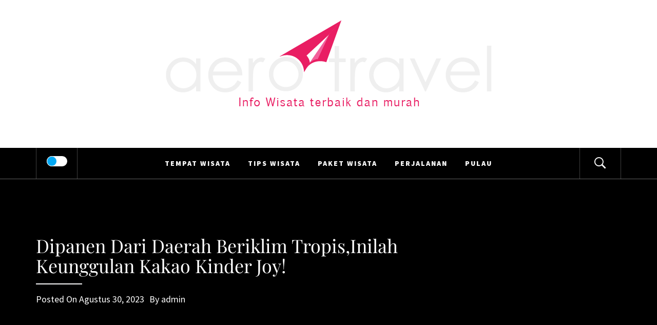

--- FILE ---
content_type: text/html; charset=UTF-8
request_url: http://aerotravel.info/2023/08/30/dipanen-dari-daerah-tropisinilah-keunggulan-kakao-kinder-joy/
body_size: 16370
content:
<!DOCTYPE html>
<html lang="id">
<head>
    <meta charset="UTF-8">
    <meta name="viewport" content="width=device-width, initial-scale=1.0, maximum-scale=1.0, user-scalable=no" />
    <link rel="profile" href="http://gmpg.org/xfn/11">
        	<style type="text/css">
			body .inner-header-overlay {
		                filter: alpha(opacity=72);
		                opacity: .72;
		            }

		            body .owl-item.active .single-slide:after {
		                filter: alpha(opacity=100);
		                opacity: 1;
		            }

			</style>

	<meta name='robots' content='index, follow, max-image-preview:large, max-snippet:-1, max-video-preview:-1' />
	<style>img:is([sizes="auto" i], [sizes^="auto," i]) { contain-intrinsic-size: 3000px 1500px }</style>
	
	<!-- This site is optimized with the Yoast SEO plugin v26.8 - https://yoast.com/product/yoast-seo-wordpress/ -->
	<title>Dipanen Dari Daerah Tropis, Inilah Keunggulan Kakao Kinder Joy!</title>
	<meta name="description" content="Sehingga, Kakao Kinder Joy tidak hanya memuaskan perut, tetapi juga memberikan hiburan yang tak terlupakan." />
	<link rel="canonical" href="http://aerotravel.info/2023/08/30/dipanen-dari-daerah-tropisinilah-keunggulan-kakao-kinder-joy/" />
	<meta property="og:locale" content="id_ID" />
	<meta property="og:type" content="article" />
	<meta property="og:title" content="Dipanen Dari Daerah Tropis, Inilah Keunggulan Kakao Kinder Joy!" />
	<meta property="og:description" content="Sehingga, Kakao Kinder Joy tidak hanya memuaskan perut, tetapi juga memberikan hiburan yang tak terlupakan." />
	<meta property="og:url" content="http://aerotravel.info/2023/08/30/dipanen-dari-daerah-tropisinilah-keunggulan-kakao-kinder-joy/" />
	<meta property="og:site_name" content="AERO TRAVEL" />
	<meta property="article:published_time" content="2023-08-30T06:48:19+00:00" />
	<meta property="og:image" content="http://aerotravel.info/wp-content/uploads/2023/08/harga-kinder-JOY.png" />
	<meta property="og:image:width" content="817" />
	<meta property="og:image:height" content="539" />
	<meta property="og:image:type" content="image/png" />
	<meta name="author" content="admin" />
	<meta name="twitter:card" content="summary_large_image" />
	<meta name="twitter:label1" content="Ditulis oleh" />
	<meta name="twitter:data1" content="admin" />
	<meta name="twitter:label2" content="Estimasi waktu membaca" />
	<meta name="twitter:data2" content="2 menit" />
	<script type="application/ld+json" class="yoast-schema-graph">{"@context":"https://schema.org","@graph":[{"@type":"Article","@id":"http://aerotravel.info/2023/08/30/dipanen-dari-daerah-tropisinilah-keunggulan-kakao-kinder-joy/#article","isPartOf":{"@id":"http://aerotravel.info/2023/08/30/dipanen-dari-daerah-tropisinilah-keunggulan-kakao-kinder-joy/"},"author":{"name":"admin","@id":"https://aerotravel.info/#/schema/person/223ee5ec6a3500f742732caf8da088a2"},"headline":"Dipanen Dari Daerah Beriklim Tropis,Inilah Keunggulan Kakao Kinder Joy!","datePublished":"2023-08-30T06:48:19+00:00","mainEntityOfPage":{"@id":"http://aerotravel.info/2023/08/30/dipanen-dari-daerah-tropisinilah-keunggulan-kakao-kinder-joy/"},"wordCount":326,"commentCount":0,"publisher":{"@id":"https://aerotravel.info/#organization"},"image":{"@id":"http://aerotravel.info/2023/08/30/dipanen-dari-daerah-tropisinilah-keunggulan-kakao-kinder-joy/#primaryimage"},"thumbnailUrl":"http://aerotravel.info/wp-content/uploads/2023/08/harga-kinder-JOY.png","articleSection":["Bisnis"],"inLanguage":"id"},{"@type":"WebPage","@id":"http://aerotravel.info/2023/08/30/dipanen-dari-daerah-tropisinilah-keunggulan-kakao-kinder-joy/","url":"http://aerotravel.info/2023/08/30/dipanen-dari-daerah-tropisinilah-keunggulan-kakao-kinder-joy/","name":"Dipanen Dari Daerah Tropis, Inilah Keunggulan Kakao Kinder Joy!","isPartOf":{"@id":"https://aerotravel.info/#website"},"primaryImageOfPage":{"@id":"http://aerotravel.info/2023/08/30/dipanen-dari-daerah-tropisinilah-keunggulan-kakao-kinder-joy/#primaryimage"},"image":{"@id":"http://aerotravel.info/2023/08/30/dipanen-dari-daerah-tropisinilah-keunggulan-kakao-kinder-joy/#primaryimage"},"thumbnailUrl":"http://aerotravel.info/wp-content/uploads/2023/08/harga-kinder-JOY.png","datePublished":"2023-08-30T06:48:19+00:00","description":"Sehingga, Kakao Kinder Joy tidak hanya memuaskan perut, tetapi juga memberikan hiburan yang tak terlupakan.","breadcrumb":{"@id":"http://aerotravel.info/2023/08/30/dipanen-dari-daerah-tropisinilah-keunggulan-kakao-kinder-joy/#breadcrumb"},"inLanguage":"id","potentialAction":[{"@type":"ReadAction","target":["http://aerotravel.info/2023/08/30/dipanen-dari-daerah-tropisinilah-keunggulan-kakao-kinder-joy/"]}]},{"@type":"ImageObject","inLanguage":"id","@id":"http://aerotravel.info/2023/08/30/dipanen-dari-daerah-tropisinilah-keunggulan-kakao-kinder-joy/#primaryimage","url":"http://aerotravel.info/wp-content/uploads/2023/08/harga-kinder-JOY.png","contentUrl":"http://aerotravel.info/wp-content/uploads/2023/08/harga-kinder-JOY.png","width":817,"height":539,"caption":"kakao kinder joy"},{"@type":"BreadcrumbList","@id":"http://aerotravel.info/2023/08/30/dipanen-dari-daerah-tropisinilah-keunggulan-kakao-kinder-joy/#breadcrumb","itemListElement":[{"@type":"ListItem","position":1,"name":"Home","item":"https://aerotravel.info/"},{"@type":"ListItem","position":2,"name":"Bisnis","item":"https://aerotravel.info/category/bisnis/"},{"@type":"ListItem","position":3,"name":"Dipanen Dari Daerah Beriklim Tropis,Inilah Keunggulan Kakao Kinder Joy!"}]},{"@type":"WebSite","@id":"https://aerotravel.info/#website","url":"https://aerotravel.info/","name":"AERO TRAVEL","description":"Info Wisata terbaik dan murah","publisher":{"@id":"https://aerotravel.info/#organization"},"potentialAction":[{"@type":"SearchAction","target":{"@type":"EntryPoint","urlTemplate":"https://aerotravel.info/?s={search_term_string}"},"query-input":{"@type":"PropertyValueSpecification","valueRequired":true,"valueName":"search_term_string"}}],"inLanguage":"id"},{"@type":"Organization","@id":"https://aerotravel.info/#organization","name":"AERO TRAVEL","url":"https://aerotravel.info/","logo":{"@type":"ImageObject","inLanguage":"id","@id":"https://aerotravel.info/#/schema/logo/image/","url":"http://aerotravel.info/wp-content/uploads/2019/11/cropped-AERO-TRAVELnew-line-1.png","contentUrl":"http://aerotravel.info/wp-content/uploads/2019/11/cropped-AERO-TRAVELnew-line-1.png","width":652,"height":183,"caption":"AERO TRAVEL"},"image":{"@id":"https://aerotravel.info/#/schema/logo/image/"}},{"@type":"Person","@id":"https://aerotravel.info/#/schema/person/223ee5ec6a3500f742732caf8da088a2","name":"admin","image":{"@type":"ImageObject","inLanguage":"id","@id":"https://aerotravel.info/#/schema/person/image/","url":"https://secure.gravatar.com/avatar/5da9e33adc1fc6e037ad5099bb4b60a757044b513b7ee9412ed79d1f234c4f8e?s=96&d=mm&r=g","contentUrl":"https://secure.gravatar.com/avatar/5da9e33adc1fc6e037ad5099bb4b60a757044b513b7ee9412ed79d1f234c4f8e?s=96&d=mm&r=g","caption":"admin"},"url":"http://aerotravel.info/author/admin/"}]}</script>
	<!-- / Yoast SEO plugin. -->


<link rel="alternate" type="application/rss+xml" title="AERO TRAVEL &raquo; Feed" href="http://aerotravel.info/feed/" />
<script type="text/javascript">
/* <![CDATA[ */
window._wpemojiSettings = {"baseUrl":"https:\/\/s.w.org\/images\/core\/emoji\/16.0.1\/72x72\/","ext":".png","svgUrl":"https:\/\/s.w.org\/images\/core\/emoji\/16.0.1\/svg\/","svgExt":".svg","source":{"concatemoji":"http:\/\/aerotravel.info\/wp-includes\/js\/wp-emoji-release.min.js?ver=6.8.3"}};
/*! This file is auto-generated */
!function(s,n){var o,i,e;function c(e){try{var t={supportTests:e,timestamp:(new Date).valueOf()};sessionStorage.setItem(o,JSON.stringify(t))}catch(e){}}function p(e,t,n){e.clearRect(0,0,e.canvas.width,e.canvas.height),e.fillText(t,0,0);var t=new Uint32Array(e.getImageData(0,0,e.canvas.width,e.canvas.height).data),a=(e.clearRect(0,0,e.canvas.width,e.canvas.height),e.fillText(n,0,0),new Uint32Array(e.getImageData(0,0,e.canvas.width,e.canvas.height).data));return t.every(function(e,t){return e===a[t]})}function u(e,t){e.clearRect(0,0,e.canvas.width,e.canvas.height),e.fillText(t,0,0);for(var n=e.getImageData(16,16,1,1),a=0;a<n.data.length;a++)if(0!==n.data[a])return!1;return!0}function f(e,t,n,a){switch(t){case"flag":return n(e,"\ud83c\udff3\ufe0f\u200d\u26a7\ufe0f","\ud83c\udff3\ufe0f\u200b\u26a7\ufe0f")?!1:!n(e,"\ud83c\udde8\ud83c\uddf6","\ud83c\udde8\u200b\ud83c\uddf6")&&!n(e,"\ud83c\udff4\udb40\udc67\udb40\udc62\udb40\udc65\udb40\udc6e\udb40\udc67\udb40\udc7f","\ud83c\udff4\u200b\udb40\udc67\u200b\udb40\udc62\u200b\udb40\udc65\u200b\udb40\udc6e\u200b\udb40\udc67\u200b\udb40\udc7f");case"emoji":return!a(e,"\ud83e\udedf")}return!1}function g(e,t,n,a){var r="undefined"!=typeof WorkerGlobalScope&&self instanceof WorkerGlobalScope?new OffscreenCanvas(300,150):s.createElement("canvas"),o=r.getContext("2d",{willReadFrequently:!0}),i=(o.textBaseline="top",o.font="600 32px Arial",{});return e.forEach(function(e){i[e]=t(o,e,n,a)}),i}function t(e){var t=s.createElement("script");t.src=e,t.defer=!0,s.head.appendChild(t)}"undefined"!=typeof Promise&&(o="wpEmojiSettingsSupports",i=["flag","emoji"],n.supports={everything:!0,everythingExceptFlag:!0},e=new Promise(function(e){s.addEventListener("DOMContentLoaded",e,{once:!0})}),new Promise(function(t){var n=function(){try{var e=JSON.parse(sessionStorage.getItem(o));if("object"==typeof e&&"number"==typeof e.timestamp&&(new Date).valueOf()<e.timestamp+604800&&"object"==typeof e.supportTests)return e.supportTests}catch(e){}return null}();if(!n){if("undefined"!=typeof Worker&&"undefined"!=typeof OffscreenCanvas&&"undefined"!=typeof URL&&URL.createObjectURL&&"undefined"!=typeof Blob)try{var e="postMessage("+g.toString()+"("+[JSON.stringify(i),f.toString(),p.toString(),u.toString()].join(",")+"));",a=new Blob([e],{type:"text/javascript"}),r=new Worker(URL.createObjectURL(a),{name:"wpTestEmojiSupports"});return void(r.onmessage=function(e){c(n=e.data),r.terminate(),t(n)})}catch(e){}c(n=g(i,f,p,u))}t(n)}).then(function(e){for(var t in e)n.supports[t]=e[t],n.supports.everything=n.supports.everything&&n.supports[t],"flag"!==t&&(n.supports.everythingExceptFlag=n.supports.everythingExceptFlag&&n.supports[t]);n.supports.everythingExceptFlag=n.supports.everythingExceptFlag&&!n.supports.flag,n.DOMReady=!1,n.readyCallback=function(){n.DOMReady=!0}}).then(function(){return e}).then(function(){var e;n.supports.everything||(n.readyCallback(),(e=n.source||{}).concatemoji?t(e.concatemoji):e.wpemoji&&e.twemoji&&(t(e.twemoji),t(e.wpemoji)))}))}((window,document),window._wpemojiSettings);
/* ]]> */
</script>
<style id='wp-emoji-styles-inline-css' type='text/css'>

	img.wp-smiley, img.emoji {
		display: inline !important;
		border: none !important;
		box-shadow: none !important;
		height: 1em !important;
		width: 1em !important;
		margin: 0 0.07em !important;
		vertical-align: -0.1em !important;
		background: none !important;
		padding: 0 !important;
	}
</style>
<link rel='stylesheet' id='wp-block-library-css' href='http://aerotravel.info/wp-includes/css/dist/block-library/style.min.css?ver=6.8.3' type='text/css' media='all' />
<style id='wp-block-library-theme-inline-css' type='text/css'>
.wp-block-audio :where(figcaption){color:#555;font-size:13px;text-align:center}.is-dark-theme .wp-block-audio :where(figcaption){color:#ffffffa6}.wp-block-audio{margin:0 0 1em}.wp-block-code{border:1px solid #ccc;border-radius:4px;font-family:Menlo,Consolas,monaco,monospace;padding:.8em 1em}.wp-block-embed :where(figcaption){color:#555;font-size:13px;text-align:center}.is-dark-theme .wp-block-embed :where(figcaption){color:#ffffffa6}.wp-block-embed{margin:0 0 1em}.blocks-gallery-caption{color:#555;font-size:13px;text-align:center}.is-dark-theme .blocks-gallery-caption{color:#ffffffa6}:root :where(.wp-block-image figcaption){color:#555;font-size:13px;text-align:center}.is-dark-theme :root :where(.wp-block-image figcaption){color:#ffffffa6}.wp-block-image{margin:0 0 1em}.wp-block-pullquote{border-bottom:4px solid;border-top:4px solid;color:currentColor;margin-bottom:1.75em}.wp-block-pullquote cite,.wp-block-pullquote footer,.wp-block-pullquote__citation{color:currentColor;font-size:.8125em;font-style:normal;text-transform:uppercase}.wp-block-quote{border-left:.25em solid;margin:0 0 1.75em;padding-left:1em}.wp-block-quote cite,.wp-block-quote footer{color:currentColor;font-size:.8125em;font-style:normal;position:relative}.wp-block-quote:where(.has-text-align-right){border-left:none;border-right:.25em solid;padding-left:0;padding-right:1em}.wp-block-quote:where(.has-text-align-center){border:none;padding-left:0}.wp-block-quote.is-large,.wp-block-quote.is-style-large,.wp-block-quote:where(.is-style-plain){border:none}.wp-block-search .wp-block-search__label{font-weight:700}.wp-block-search__button{border:1px solid #ccc;padding:.375em .625em}:where(.wp-block-group.has-background){padding:1.25em 2.375em}.wp-block-separator.has-css-opacity{opacity:.4}.wp-block-separator{border:none;border-bottom:2px solid;margin-left:auto;margin-right:auto}.wp-block-separator.has-alpha-channel-opacity{opacity:1}.wp-block-separator:not(.is-style-wide):not(.is-style-dots){width:100px}.wp-block-separator.has-background:not(.is-style-dots){border-bottom:none;height:1px}.wp-block-separator.has-background:not(.is-style-wide):not(.is-style-dots){height:2px}.wp-block-table{margin:0 0 1em}.wp-block-table td,.wp-block-table th{word-break:normal}.wp-block-table :where(figcaption){color:#555;font-size:13px;text-align:center}.is-dark-theme .wp-block-table :where(figcaption){color:#ffffffa6}.wp-block-video :where(figcaption){color:#555;font-size:13px;text-align:center}.is-dark-theme .wp-block-video :where(figcaption){color:#ffffffa6}.wp-block-video{margin:0 0 1em}:root :where(.wp-block-template-part.has-background){margin-bottom:0;margin-top:0;padding:1.25em 2.375em}
</style>
<style id='classic-theme-styles-inline-css' type='text/css'>
/*! This file is auto-generated */
.wp-block-button__link{color:#fff;background-color:#32373c;border-radius:9999px;box-shadow:none;text-decoration:none;padding:calc(.667em + 2px) calc(1.333em + 2px);font-size:1.125em}.wp-block-file__button{background:#32373c;color:#fff;text-decoration:none}
</style>
<style id='global-styles-inline-css' type='text/css'>
:root{--wp--preset--aspect-ratio--square: 1;--wp--preset--aspect-ratio--4-3: 4/3;--wp--preset--aspect-ratio--3-4: 3/4;--wp--preset--aspect-ratio--3-2: 3/2;--wp--preset--aspect-ratio--2-3: 2/3;--wp--preset--aspect-ratio--16-9: 16/9;--wp--preset--aspect-ratio--9-16: 9/16;--wp--preset--color--black: #000000;--wp--preset--color--cyan-bluish-gray: #abb8c3;--wp--preset--color--white: #ffffff;--wp--preset--color--pale-pink: #f78da7;--wp--preset--color--vivid-red: #cf2e2e;--wp--preset--color--luminous-vivid-orange: #ff6900;--wp--preset--color--luminous-vivid-amber: #fcb900;--wp--preset--color--light-green-cyan: #7bdcb5;--wp--preset--color--vivid-green-cyan: #00d084;--wp--preset--color--pale-cyan-blue: #8ed1fc;--wp--preset--color--vivid-cyan-blue: #0693e3;--wp--preset--color--vivid-purple: #9b51e0;--wp--preset--gradient--vivid-cyan-blue-to-vivid-purple: linear-gradient(135deg,rgba(6,147,227,1) 0%,rgb(155,81,224) 100%);--wp--preset--gradient--light-green-cyan-to-vivid-green-cyan: linear-gradient(135deg,rgb(122,220,180) 0%,rgb(0,208,130) 100%);--wp--preset--gradient--luminous-vivid-amber-to-luminous-vivid-orange: linear-gradient(135deg,rgba(252,185,0,1) 0%,rgba(255,105,0,1) 100%);--wp--preset--gradient--luminous-vivid-orange-to-vivid-red: linear-gradient(135deg,rgba(255,105,0,1) 0%,rgb(207,46,46) 100%);--wp--preset--gradient--very-light-gray-to-cyan-bluish-gray: linear-gradient(135deg,rgb(238,238,238) 0%,rgb(169,184,195) 100%);--wp--preset--gradient--cool-to-warm-spectrum: linear-gradient(135deg,rgb(74,234,220) 0%,rgb(151,120,209) 20%,rgb(207,42,186) 40%,rgb(238,44,130) 60%,rgb(251,105,98) 80%,rgb(254,248,76) 100%);--wp--preset--gradient--blush-light-purple: linear-gradient(135deg,rgb(255,206,236) 0%,rgb(152,150,240) 100%);--wp--preset--gradient--blush-bordeaux: linear-gradient(135deg,rgb(254,205,165) 0%,rgb(254,45,45) 50%,rgb(107,0,62) 100%);--wp--preset--gradient--luminous-dusk: linear-gradient(135deg,rgb(255,203,112) 0%,rgb(199,81,192) 50%,rgb(65,88,208) 100%);--wp--preset--gradient--pale-ocean: linear-gradient(135deg,rgb(255,245,203) 0%,rgb(182,227,212) 50%,rgb(51,167,181) 100%);--wp--preset--gradient--electric-grass: linear-gradient(135deg,rgb(202,248,128) 0%,rgb(113,206,126) 100%);--wp--preset--gradient--midnight: linear-gradient(135deg,rgb(2,3,129) 0%,rgb(40,116,252) 100%);--wp--preset--font-size--small: 13px;--wp--preset--font-size--medium: 20px;--wp--preset--font-size--large: 36px;--wp--preset--font-size--x-large: 42px;--wp--preset--spacing--20: 0.44rem;--wp--preset--spacing--30: 0.67rem;--wp--preset--spacing--40: 1rem;--wp--preset--spacing--50: 1.5rem;--wp--preset--spacing--60: 2.25rem;--wp--preset--spacing--70: 3.38rem;--wp--preset--spacing--80: 5.06rem;--wp--preset--shadow--natural: 6px 6px 9px rgba(0, 0, 0, 0.2);--wp--preset--shadow--deep: 12px 12px 50px rgba(0, 0, 0, 0.4);--wp--preset--shadow--sharp: 6px 6px 0px rgba(0, 0, 0, 0.2);--wp--preset--shadow--outlined: 6px 6px 0px -3px rgba(255, 255, 255, 1), 6px 6px rgba(0, 0, 0, 1);--wp--preset--shadow--crisp: 6px 6px 0px rgba(0, 0, 0, 1);}:where(.is-layout-flex){gap: 0.5em;}:where(.is-layout-grid){gap: 0.5em;}body .is-layout-flex{display: flex;}.is-layout-flex{flex-wrap: wrap;align-items: center;}.is-layout-flex > :is(*, div){margin: 0;}body .is-layout-grid{display: grid;}.is-layout-grid > :is(*, div){margin: 0;}:where(.wp-block-columns.is-layout-flex){gap: 2em;}:where(.wp-block-columns.is-layout-grid){gap: 2em;}:where(.wp-block-post-template.is-layout-flex){gap: 1.25em;}:where(.wp-block-post-template.is-layout-grid){gap: 1.25em;}.has-black-color{color: var(--wp--preset--color--black) !important;}.has-cyan-bluish-gray-color{color: var(--wp--preset--color--cyan-bluish-gray) !important;}.has-white-color{color: var(--wp--preset--color--white) !important;}.has-pale-pink-color{color: var(--wp--preset--color--pale-pink) !important;}.has-vivid-red-color{color: var(--wp--preset--color--vivid-red) !important;}.has-luminous-vivid-orange-color{color: var(--wp--preset--color--luminous-vivid-orange) !important;}.has-luminous-vivid-amber-color{color: var(--wp--preset--color--luminous-vivid-amber) !important;}.has-light-green-cyan-color{color: var(--wp--preset--color--light-green-cyan) !important;}.has-vivid-green-cyan-color{color: var(--wp--preset--color--vivid-green-cyan) !important;}.has-pale-cyan-blue-color{color: var(--wp--preset--color--pale-cyan-blue) !important;}.has-vivid-cyan-blue-color{color: var(--wp--preset--color--vivid-cyan-blue) !important;}.has-vivid-purple-color{color: var(--wp--preset--color--vivid-purple) !important;}.has-black-background-color{background-color: var(--wp--preset--color--black) !important;}.has-cyan-bluish-gray-background-color{background-color: var(--wp--preset--color--cyan-bluish-gray) !important;}.has-white-background-color{background-color: var(--wp--preset--color--white) !important;}.has-pale-pink-background-color{background-color: var(--wp--preset--color--pale-pink) !important;}.has-vivid-red-background-color{background-color: var(--wp--preset--color--vivid-red) !important;}.has-luminous-vivid-orange-background-color{background-color: var(--wp--preset--color--luminous-vivid-orange) !important;}.has-luminous-vivid-amber-background-color{background-color: var(--wp--preset--color--luminous-vivid-amber) !important;}.has-light-green-cyan-background-color{background-color: var(--wp--preset--color--light-green-cyan) !important;}.has-vivid-green-cyan-background-color{background-color: var(--wp--preset--color--vivid-green-cyan) !important;}.has-pale-cyan-blue-background-color{background-color: var(--wp--preset--color--pale-cyan-blue) !important;}.has-vivid-cyan-blue-background-color{background-color: var(--wp--preset--color--vivid-cyan-blue) !important;}.has-vivid-purple-background-color{background-color: var(--wp--preset--color--vivid-purple) !important;}.has-black-border-color{border-color: var(--wp--preset--color--black) !important;}.has-cyan-bluish-gray-border-color{border-color: var(--wp--preset--color--cyan-bluish-gray) !important;}.has-white-border-color{border-color: var(--wp--preset--color--white) !important;}.has-pale-pink-border-color{border-color: var(--wp--preset--color--pale-pink) !important;}.has-vivid-red-border-color{border-color: var(--wp--preset--color--vivid-red) !important;}.has-luminous-vivid-orange-border-color{border-color: var(--wp--preset--color--luminous-vivid-orange) !important;}.has-luminous-vivid-amber-border-color{border-color: var(--wp--preset--color--luminous-vivid-amber) !important;}.has-light-green-cyan-border-color{border-color: var(--wp--preset--color--light-green-cyan) !important;}.has-vivid-green-cyan-border-color{border-color: var(--wp--preset--color--vivid-green-cyan) !important;}.has-pale-cyan-blue-border-color{border-color: var(--wp--preset--color--pale-cyan-blue) !important;}.has-vivid-cyan-blue-border-color{border-color: var(--wp--preset--color--vivid-cyan-blue) !important;}.has-vivid-purple-border-color{border-color: var(--wp--preset--color--vivid-purple) !important;}.has-vivid-cyan-blue-to-vivid-purple-gradient-background{background: var(--wp--preset--gradient--vivid-cyan-blue-to-vivid-purple) !important;}.has-light-green-cyan-to-vivid-green-cyan-gradient-background{background: var(--wp--preset--gradient--light-green-cyan-to-vivid-green-cyan) !important;}.has-luminous-vivid-amber-to-luminous-vivid-orange-gradient-background{background: var(--wp--preset--gradient--luminous-vivid-amber-to-luminous-vivid-orange) !important;}.has-luminous-vivid-orange-to-vivid-red-gradient-background{background: var(--wp--preset--gradient--luminous-vivid-orange-to-vivid-red) !important;}.has-very-light-gray-to-cyan-bluish-gray-gradient-background{background: var(--wp--preset--gradient--very-light-gray-to-cyan-bluish-gray) !important;}.has-cool-to-warm-spectrum-gradient-background{background: var(--wp--preset--gradient--cool-to-warm-spectrum) !important;}.has-blush-light-purple-gradient-background{background: var(--wp--preset--gradient--blush-light-purple) !important;}.has-blush-bordeaux-gradient-background{background: var(--wp--preset--gradient--blush-bordeaux) !important;}.has-luminous-dusk-gradient-background{background: var(--wp--preset--gradient--luminous-dusk) !important;}.has-pale-ocean-gradient-background{background: var(--wp--preset--gradient--pale-ocean) !important;}.has-electric-grass-gradient-background{background: var(--wp--preset--gradient--electric-grass) !important;}.has-midnight-gradient-background{background: var(--wp--preset--gradient--midnight) !important;}.has-small-font-size{font-size: var(--wp--preset--font-size--small) !important;}.has-medium-font-size{font-size: var(--wp--preset--font-size--medium) !important;}.has-large-font-size{font-size: var(--wp--preset--font-size--large) !important;}.has-x-large-font-size{font-size: var(--wp--preset--font-size--x-large) !important;}
:where(.wp-block-post-template.is-layout-flex){gap: 1.25em;}:where(.wp-block-post-template.is-layout-grid){gap: 1.25em;}
:where(.wp-block-columns.is-layout-flex){gap: 2em;}:where(.wp-block-columns.is-layout-grid){gap: 2em;}
:root :where(.wp-block-pullquote){font-size: 1.5em;line-height: 1.6;}
</style>
<link rel='stylesheet' id='galway-lite-google-fonts-css' href='http://aerotravel.info/wp-content/fonts/cf6fb3b876bf39d4826ac3a3e02868f6.css?ver=1.0.4' type='text/css' media='all' />
<link rel='stylesheet' id='owlcarousel-css' href='http://aerotravel.info/wp-content/themes/galway-lite/assets/libraries/owlcarousel/css/owl.carousel.css?ver=6.8.3' type='text/css' media='all' />
<link rel='stylesheet' id='ionicons-css' href='http://aerotravel.info/wp-content/themes/galway-lite/assets/libraries/ionicons/css/ionicons.min.css?ver=6.8.3' type='text/css' media='all' />
<link rel='stylesheet' id='bootstrap-css' href='http://aerotravel.info/wp-content/themes/galway-lite/assets/libraries/bootstrap/css/bootstrap.min.css?ver=6.8.3' type='text/css' media='all' />
<link rel='stylesheet' id='sidr-nav-css' href='http://aerotravel.info/wp-content/themes/galway-lite/assets/libraries/sidr/css/jquery.sidr.dark.css?ver=6.8.3' type='text/css' media='all' />
<link rel='stylesheet' id='animate-css' href='http://aerotravel.info/wp-content/themes/galway-lite/assets/libraries/animate/animate.css?ver=6.8.3' type='text/css' media='all' />
<link rel='stylesheet' id='vertical-css' href='http://aerotravel.info/wp-content/themes/galway-lite/assets/libraries/vertical/vertical.css?ver=6.8.3' type='text/css' media='all' />
<link rel='stylesheet' id='galway-lite-style-css' href='http://aerotravel.info/wp-content/themes/minimal-travelogue/style.css?ver=6.8.3' type='text/css' media='all' />
<link rel='stylesheet' id='minimal-travelogue-parent-css' href='http://aerotravel.info/wp-content/themes/galway-lite/style.css?ver=6.8.3' type='text/css' media='all' />
<link rel='stylesheet' id='minimal-travelogue-css' href='http://aerotravel.info/wp-content/themes/minimal-travelogue/assets/custom.css?ver=6.8.3' type='text/css' media='all' />
<script type="text/javascript" src="http://aerotravel.info/wp-includes/js/jquery/jquery.min.js?ver=3.7.1" id="jquery-core-js"></script>
<script type="text/javascript" src="http://aerotravel.info/wp-includes/js/jquery/jquery-migrate.min.js?ver=3.4.1" id="jquery-migrate-js"></script>
<link rel="https://api.w.org/" href="http://aerotravel.info/wp-json/" /><link rel="alternate" title="JSON" type="application/json" href="http://aerotravel.info/wp-json/wp/v2/posts/436" /><link rel="EditURI" type="application/rsd+xml" title="RSD" href="http://aerotravel.info/xmlrpc.php?rsd" />
<meta name="generator" content="WordPress 6.8.3" />
<link rel='shortlink' href='http://aerotravel.info/?p=436' />
		<!-- Custom Logo: hide header text -->
		<style id="custom-logo-css" type="text/css">
			.site-title, .site-description {
				position: absolute;
				clip-path: inset(50%);
			}
		</style>
		<link rel="alternate" title="oEmbed (JSON)" type="application/json+oembed" href="http://aerotravel.info/wp-json/oembed/1.0/embed?url=http%3A%2F%2Faerotravel.info%2F2023%2F08%2F30%2Fdipanen-dari-daerah-tropisinilah-keunggulan-kakao-kinder-joy%2F" />
<link rel="alternate" title="oEmbed (XML)" type="text/xml+oembed" href="http://aerotravel.info/wp-json/oembed/1.0/embed?url=http%3A%2F%2Faerotravel.info%2F2023%2F08%2F30%2Fdipanen-dari-daerah-tropisinilah-keunggulan-kakao-kinder-joy%2F&#038;format=xml" />
<link rel="icon" href="http://aerotravel.info/wp-content/uploads/2019/11/cropped-aerotravel.infonew-line-32x32.png" sizes="32x32" />
<link rel="icon" href="http://aerotravel.info/wp-content/uploads/2019/11/cropped-aerotravel.infonew-line-192x192.png" sizes="192x192" />
<link rel="apple-touch-icon" href="http://aerotravel.info/wp-content/uploads/2019/11/cropped-aerotravel.infonew-line-180x180.png" />
<meta name="msapplication-TileImage" content="http://aerotravel.info/wp-content/uploads/2019/11/cropped-aerotravel.infonew-line-270x270.png" />
</head>

<body class="wp-singular post-template-default single single-post postid-436 single-format-standard wp-custom-logo wp-embed-responsive wp-theme-galway-lite wp-child-theme-minimal-travelogue group-blog left-sidebar home-content-not-enabled">


    <div class="preloader">
        <div class="preloader-wrapper">
            <div id="top" class="spinner spinner-1">
                <div class="spinner-plane"></div>
            </div>
            <div id="middle" class="spinner spinner-2">
                <div class="spinner-plane"></div>
            </div>
            <div id="bottom" class="spinner spinner-3">
                <div class="spinner-plane"></div>
            </div>
        </div>
    </div>
<!-- full-screen-layout/boxed-layout -->
<div id="page" class="site site-bg full-screen-layout slider-enabled">
    <a class="skip-link screen-reader-text" href="#main">Skip to content</a>
    <header id="masthead" class="site-header" role="banner">
        <div class="top-bar">
            <div class="container">
                <div class="row">
                                                        </div>
            </div>
        </div> <!--    Topbar Ends-->
        <div class="container">
            <div class="row">
                <div class="col-sm-12">
                    <div class="site-branding">
                        <div class="twp-site-branding">
                            <div class="branding-center">
                                <a href="http://aerotravel.info/" class="custom-logo-link" rel="home"><img width="652" height="183" src="http://aerotravel.info/wp-content/uploads/2019/11/cropped-AERO-TRAVELnew-line-1.png" class="custom-logo" alt="AERO TRAVEL" decoding="async" fetchpriority="high" srcset="http://aerotravel.info/wp-content/uploads/2019/11/cropped-AERO-TRAVELnew-line-1.png 652w, http://aerotravel.info/wp-content/uploads/2019/11/cropped-AERO-TRAVELnew-line-1-300x84.png 300w" sizes="(max-width: 652px) 100vw, 652px" /></a>                                    <span class="site-title primary-font">
                                    <a href="http://aerotravel.info/" rel="home">
                                        AERO TRAVEL                                    </a>
                                </span>
                                                                    <p class="site-description">
                                        Info Wisata terbaik dan murah                                    </p>
                                                            </div>
                        </div>
                    </div>
                    <!-- .site-branding -->
                </div>
            </div>
        </div>

        <div class="top-header primary-bgcolor">
            <div class="container">
                <nav class="main-navigation" role="navigation">
                    <span class="icon-sidr">
                        <div class="offcanvas-navigation">
                            <label id="widgets-nav" class="switch">
                                <input type="checkbox" name="side-nav" />
                                <div></div>
                            </label>
                        </div>
                    </span>
                    <span class="icon-search">
                        <i class="ion-ios-search-strong"></i>
                    </span>
                    <span class="toggle-menu" aria-controls="primary-menu" aria-expanded="false">
                         <span class="screen-reader-text">
                            Primary Menu                        </span>
                        <i class="ham"></i>
                    </span>

                    <div class="menu"><ul id="primary-menu" class="menu"><li id="menu-item-52" class="menu-item menu-item-type-taxonomy menu-item-object-category menu-item-52"><a href="http://aerotravel.info/category/tempat-wisata%e2%80%8e/">Tempat wisata‎</a></li>
<li id="menu-item-53" class="menu-item menu-item-type-taxonomy menu-item-object-category menu-item-53"><a href="http://aerotravel.info/category/tips-wisata/">Tips Wisata</a></li>
<li id="menu-item-54" class="menu-item menu-item-type-taxonomy menu-item-object-category menu-item-54"><a href="http://aerotravel.info/category/paket-wisata/">Paket Wisata</a></li>
<li id="menu-item-55" class="menu-item menu-item-type-taxonomy menu-item-object-category menu-item-55"><a href="http://aerotravel.info/category/perjalanan/">Perjalanan</a></li>
<li id="menu-item-56" class="menu-item menu-item-type-taxonomy menu-item-object-category menu-item-56"><a href="http://aerotravel.info/category/pulau/">Pulau</a></li>
</ul></div>                </nav><!-- #site-navigation -->
            </div>

        </div>
    </header>
    <!-- #masthead -->
    <div class="popup-search">
        <div class="table-align">
            <div class="table-align-cell v-align-middle">
                <form role="search" method="get" class="search-form" action="http://aerotravel.info/">
				<label>
					<span class="screen-reader-text">Cari untuk:</span>
					<input type="search" class="search-field" placeholder="Cari &hellip;" value="" name="s" />
				</label>
				<input type="submit" class="search-submit" value="Cari" />
			</form>            </div>
        </div>
        <div class="close-popup"></div>
    </div>
    <!--    Searchbar Ends-->
    <!-- Innerpage Header Begins Here -->
    
        <div class="wrapper page-inner-title inner-banner primary-bgcolor data-bg"
             data-background="">
            <header class="entry-header">
                <div class="container">
                    <div class="row">
                        <div class="col-md-8">
                                                            <h1 class="entry-title">Dipanen Dari Daerah Beriklim Tropis,Inilah Keunggulan Kakao Kinder Joy!</h1>                                <div class="title-seperator secondary-bgcolor"></div>

                                                                    <div class="inner-meta-info">
                                        <span class="posted-on secondary-font">Posted On <a href="http://aerotravel.info/2023/08/30/" rel="bookmark"><time class="entry-date published updated" datetime="2023-08-30T06:48:19+00:00">Agustus 30, 2023</time></a></span><span class="author secondary-font"> By <a class="url" href="http://aerotravel.info/author/admin/">admin</a></span>                                    </div>

                                                                                                                </div>
                    </div>
                </div>
            </header><!-- .entry-header -->
            <div class="inner-header-overlay"></div>
        </div>

            <!-- Innerpage Header Ends Here -->
    <div id="content" class="site-content">
    <div id="primary" class="content-area">
        <main id="main" class="site-main " role="main">

            
                                <article id="post-436" class="post-436 post type-post status-publish format-standard has-post-thumbnail hentry category-bisnis">
	
<div class="entry-content">
    <div class="pb-30 mb-40 twp-article-wrapper clearfix">
        <div class='image-full'><img width="817" height="539" src="http://aerotravel.info/wp-content/uploads/2023/08/harga-kinder-JOY.png" class="attachment-full size-full wp-post-image" alt="kakao kinder joy" decoding="async" srcset="http://aerotravel.info/wp-content/uploads/2023/08/harga-kinder-JOY.png 817w, http://aerotravel.info/wp-content/uploads/2023/08/harga-kinder-JOY-300x198.png 300w, http://aerotravel.info/wp-content/uploads/2023/08/harga-kinder-JOY-768x507.png 768w" sizes="(max-width: 817px) 100vw, 817px" /></div><div class="entry-content twp-entry-content">

    
    <div class="post-content">

        <div class="entry-content">

            
<p>Kakao, bahan dasar dari cokelat yang sangat dicintai di seluruh dunia, tumbuh subur di daerah beriklim tropis. Salah satu produk yang menggabungkan cita rasa lezat dari kakao dengan keceriaan anak-anak adalah Kinder Joy. Dipanen dari kebun-kebun kakao yang terletak di daerah beriklim tropis, <a href="https://www.kinder.com/id/id/kakao-keahlian-unik-kami">Kakao Kinder Joy</a> memiliki berbagai keunggulan yang menjadikannya favorit di kalangan anak-anak dan orang dewasa.</p>



<p>Salah satu keunggulan&nbsp; bahan utama Kakao Kinder Joy adalah cita rasa otentik yang dihasilkan oleh kakao yang ditanam di daerah tropis. Kelembutan dan kompleksitas rasa kakao tersebut menghasilkan cokelat yang menggugah selera, memberikan pengalaman memanjakan lidah yang sulit dilupakan. Proses panen yang cermat dan pengolahan yang teliti memastikan bahwa kualitas kakao tetap terjaga, sehingga setiap gigitan&nbsp; Kinder Joy merupakan sebuah petualangan rasa yang tak tertandingi.</p>



<p>Selain kelezatannya, cokelat Kinder Joy juga memiliki keunggulan lain dalam bentuk kebaikan nutrisi. Kakao kaya akan antioksidan, yang membantu melindungi tubuh dari radikal bebas dan mendukung kesehatan jantung. Ini menjadikan cokelat Kinder Joy pilihan yang lebih bijak dibandingkan dengan camilan lain yang mungkin kurang bernutrisi. Para orang tua dapat merasa lebih percaya diri memberikan Kakao Kinder Joy kepada anak-anak mereka, karena selain memberikan kenikmatan, produk ini juga memberikan manfaat kesehatan yang berharga.</p>



<p>Tidak hanya itu, Kakao Kinder Joy juga menghadirkan kegembiraan ganda bagi anak-anak. Di dalam setiap telur Kinder Joy, terdapat dua bagian yang menggembirakan: satu bagian berisi cokelat lezat dengan bentuk dan rasa yang menggugah selera, sementara bagian lainnya menyimpan kejutan mainan yang menyenangkan. Ini tidak hanya merangsang selera anak-anak, tetapi juga memicu imajinasi dan kreativitas mereka melalui bermain dan merakit mainan. Sehingga, Kinder Joy tidak hanya soal rasa, tetapi juga memberikan hiburan yang tak terlupakan.</p>



<p>Secara keseluruhan, bahan Kakao Kinder Joy adalah bukti sempurna bagaimana dipanen dari daerah beriklim tropis memberikan keunggulan pada produk. Dari cita rasa otentik hingga manfaat nutrisinya, serta kegembiraan ganda yang ditawarkannya, Kinder Joy membawa pengalaman yang unik dan luar biasa bagi semua pecinta cokelat.</p>

        </div>

    </div>

</div>

</div>
</div><!-- .entry-content -->
	<div class="single-meta">
			<footer class="entry-footer alternative-bgcolor">
		Category: <a href="http://aerotravel.info/category/bisnis/" rel="category tag">Bisnis</a>		</footer><!-- .entry-footer -->
			    	</div>
	</article><!-- #post-## -->
                
	<nav class="navigation post-navigation" aria-label="Pos">
		<h2 class="screen-reader-text">Navigasi pos</h2>
		<div class="nav-links"><div class="nav-previous"><a href="http://aerotravel.info/2023/08/29/kinder-joy-indonesia-menyimak-kelebihan-produk-camilan/" rel="prev"><span class="screen-reader-text">Previous post:</span> <span class="post-title">Kinder Joy Indonesia: Menyimak Kelebihan Produk Camilan Untuk Anak</span></a></div><div class="nav-next"><a href="http://aerotravel.info/2023/09/04/menghitung-usia-kehamilan-dengan-metode-hpht-apa-itu/" rel="next"><span class="screen-reader-text">Next post:</span> <span class="post-title">Menghitung Usia Kehamilan dengan Metode HPHT, Apa Itu?</span></a></div></div>
	</nav>
            
        </main><!-- #main -->
    </div><!-- #primary -->

<aside id="secondary" class="widget-area" role="complementary">
    <section id="galway-author-layout-3" class="widget mb-50 galway_author_widget"><h5 class="widget-title center-widget-title primary-font">About Us</h5>
            <!--cut from here-->
            <div class="author-info">
                <div class="author-image">
                                            <div class="profile-image text-center bg-image" >
                            <img src="http://aerotravel.info/wp-content/uploads/2019/10/3-penginapan-mewah-pulau-derawan-serasa-punya-pulau-sendiri_111948_1140-300x158.jpeg">
                        </div>
                                    </div> <!-- /#author-image -->
                <div class="author-social">
                                                <a href="https://www.facebook.com/jajangkurnia27" target="_blank">
                                <i class="meta-icon ion-social-facebook"></i>
                            </a>
                                                                    <a href="https://twitter.com/@djadjangkoernia" target="_blank">
                                <i class="social-icon ion-social-twitter"></i>
                            </a>
                                                                    <a href="https://twitter.com/@djadjangkoernia" target="_blank">
                                <i class="social-icon ion-social-googleplus"></i>
                            </a>
                                    </div><!-- /#author-social -->
                <div class="author-details text-center">
                                            <h3 class="author-name">aerotravel.info</h3>
                        <div class="title-seperator title-seperator-center primary-bgcolor"></div>
                                                        </div> <!-- /#author-details -->
            </div>
            </section><section id="search-4" class="widget mb-50 widget_search"><form role="search" method="get" class="search-form" action="http://aerotravel.info/">
				<label>
					<span class="screen-reader-text">Cari untuk:</span>
					<input type="search" class="search-field" placeholder="Cari &hellip;" value="" name="s" />
				</label>
				<input type="submit" class="search-submit" value="Cari" />
			</form></section>
		<section id="recent-posts-4" class="widget mb-50 widget_recent_entries">
		<h5 class="widget-title center-widget-title primary-font">Pos-pos Terbaru</h5>
		<ul>
											<li>
					<a href="http://aerotravel.info/2026/01/27/mondial-trans-studio-mall-makassar-surganya-para-pecinta/">MONDIAL Trans Studio Mall Makassar, Surganya Para Pecinta Perhiasan Mewah</a>
									</li>
											<li>
					<a href="http://aerotravel.info/2026/01/20/panduan-memulai-tabungan-logam-mulia-pantau-terus-harga/">Panduan Memulai Tabungan Logam Mulia: Pantau Terus Harga Emas 1 Gram Hari Ini</a>
									</li>
											<li>
					<a href="http://aerotravel.info/2026/01/08/kelebihan-flush-toilet-kohler-dengan-teknologi-unggul/">Kelebihan Flush Toilet KOHLER dengan Teknologi Unggul</a>
									</li>
											<li>
					<a href="http://aerotravel.info/2025/12/27/sulap-ruang-sempit-jadi-nyaman-dengan-5-ide-kamar-mandi/">Sulap Ruang Sempit Jadi Nyaman dengan 5 Ide Kamar Mandi Minimalis Ini</a>
									</li>
											<li>
					<a href="http://aerotravel.info/2025/12/24/koleksi-perhiasan-cantik-sebagai-kado-untuk-istri/">Koleksi Perhiasan Cantik Sebagai Kado untuk Istri</a>
									</li>
					</ul>

		</section><section id="galway-popular-sidebar-layout-3" class="widget mb-50 galway_popular_post_widget">                                    <div class="twp-recent-widget">
                <ul class="recent-widget-list">
                                                                    <li>
                            <article class="article-list">

                                                                    <div class="article-image">

                                        <a href="http://aerotravel.info/2026/01/27/mondial-trans-studio-mall-makassar-surganya-para-pecinta/" class="bg-image bg-image-1 bg-image-2">
                                            <img width="300" height="167" src="http://aerotravel.info/wp-content/uploads/2026/01/1-2-300x167.png" class="responsive-image wp-post-image" alt="MONDIAL Trans Studio Mall Makassar, Surganya Para Pecinta Perhiasan Mewah" decoding="async" loading="lazy" srcset="http://aerotravel.info/wp-content/uploads/2026/01/1-2-300x167.png 300w, http://aerotravel.info/wp-content/uploads/2026/01/1-2.png 673w" sizes="auto, (max-width: 300px) 100vw, 300px" />                                        </a>

                                        <div class="trend-item">
                                            <span class="number"> 1</span>
                                        </div>
                                    </div>
                                
                                <div class="article-body">
                                    <h4 class="secondary-font">
                                        <a href="http://aerotravel.info/2026/01/27/mondial-trans-studio-mall-makassar-surganya-para-pecinta/">
                                            MONDIAL Trans Studio Mall Makassar, Surganya Para Pecinta Perhiasan Mewah                                        </a>
                                    </h4>
                                </div>
                            </article>
                        </li>
                                                                        <li>
                            <article class="article-list">

                                                                    <div class="article-image">

                                        <a href="http://aerotravel.info/2026/01/20/panduan-memulai-tabungan-logam-mulia-pantau-terus-harga/" class="bg-image bg-image-1 bg-image-2">
                                            <img width="300" height="199" src="http://aerotravel.info/wp-content/uploads/2026/01/1-1-300x199.png" class="responsive-image wp-post-image" alt="Panduan Memulai Tabungan Logam Mulia: Pantau Terus Harga Emas 1 Gram Hari Ini" decoding="async" loading="lazy" srcset="http://aerotravel.info/wp-content/uploads/2026/01/1-1-300x199.png 300w, http://aerotravel.info/wp-content/uploads/2026/01/1-1.png 680w" sizes="auto, (max-width: 300px) 100vw, 300px" />                                        </a>

                                        <div class="trend-item">
                                            <span class="number"> 2</span>
                                        </div>
                                    </div>
                                
                                <div class="article-body">
                                    <h4 class="secondary-font">
                                        <a href="http://aerotravel.info/2026/01/20/panduan-memulai-tabungan-logam-mulia-pantau-terus-harga/">
                                            Panduan Memulai Tabungan Logam Mulia: Pantau Terus Harga Emas 1 Gram Hari Ini                                        </a>
                                    </h4>
                                </div>
                            </article>
                        </li>
                                                                        <li>
                            <article class="article-list">

                                                                    <div class="article-image">

                                        <a href="http://aerotravel.info/2026/01/08/kelebihan-flush-toilet-kohler-dengan-teknologi-unggul/" class="bg-image bg-image-1 bg-image-2">
                                            <img width="300" height="218" src="http://aerotravel.info/wp-content/uploads/2026/01/1-300x218.png" class="responsive-image wp-post-image" alt="Kelebihan Flush Toilet KOHLER dengan Teknologi Unggul" decoding="async" loading="lazy" srcset="http://aerotravel.info/wp-content/uploads/2026/01/1-300x218.png 300w, http://aerotravel.info/wp-content/uploads/2026/01/1.png 676w" sizes="auto, (max-width: 300px) 100vw, 300px" />                                        </a>

                                        <div class="trend-item">
                                            <span class="number"> 3</span>
                                        </div>
                                    </div>
                                
                                <div class="article-body">
                                    <h4 class="secondary-font">
                                        <a href="http://aerotravel.info/2026/01/08/kelebihan-flush-toilet-kohler-dengan-teknologi-unggul/">
                                            Kelebihan Flush Toilet KOHLER dengan Teknologi Unggul                                        </a>
                                    </h4>
                                </div>
                            </article>
                        </li>
                                                                        <li>
                            <article class="article-list">

                                                                    <div class="article-image">

                                        <a href="http://aerotravel.info/2025/12/27/sulap-ruang-sempit-jadi-nyaman-dengan-5-ide-kamar-mandi/" class="bg-image bg-image-1 bg-image-2">
                                            <img width="300" height="199" src="http://aerotravel.info/wp-content/uploads/2025/12/1-1-300x199.png" class="responsive-image wp-post-image" alt="Sulap Ruang Sempit Jadi Nyaman dengan 5 Ide Kamar Mandi Minimalis Ini" decoding="async" loading="lazy" srcset="http://aerotravel.info/wp-content/uploads/2025/12/1-1-300x199.png 300w, http://aerotravel.info/wp-content/uploads/2025/12/1-1.png 640w" sizes="auto, (max-width: 300px) 100vw, 300px" />                                        </a>

                                        <div class="trend-item">
                                            <span class="number"> 4</span>
                                        </div>
                                    </div>
                                
                                <div class="article-body">
                                    <h4 class="secondary-font">
                                        <a href="http://aerotravel.info/2025/12/27/sulap-ruang-sempit-jadi-nyaman-dengan-5-ide-kamar-mandi/">
                                            Sulap Ruang Sempit Jadi Nyaman dengan 5 Ide Kamar Mandi Minimalis Ini                                        </a>
                                    </h4>
                                </div>
                            </article>
                        </li>
                                                                        <li>
                            <article class="article-list">

                                                                    <div class="article-image">

                                        <a href="http://aerotravel.info/2025/12/24/koleksi-perhiasan-cantik-sebagai-kado-untuk-istri/" class="bg-image bg-image-1 bg-image-2">
                                            <img width="300" height="222" src="http://aerotravel.info/wp-content/uploads/2025/12/1-300x222.png" class="responsive-image wp-post-image" alt="Koleksi Perhiasan Cantik Sebagai Kado untuk Istri" decoding="async" loading="lazy" srcset="http://aerotravel.info/wp-content/uploads/2025/12/1-300x222.png 300w, http://aerotravel.info/wp-content/uploads/2025/12/1.png 660w" sizes="auto, (max-width: 300px) 100vw, 300px" />                                        </a>

                                        <div class="trend-item">
                                            <span class="number"> 5</span>
                                        </div>
                                    </div>
                                
                                <div class="article-body">
                                    <h4 class="secondary-font">
                                        <a href="http://aerotravel.info/2025/12/24/koleksi-perhiasan-cantik-sebagai-kado-untuk-istri/">
                                            Koleksi Perhiasan Cantik Sebagai Kado untuk Istri                                        </a>
                                    </h4>
                                </div>
                            </article>
                        </li>
                                        </ul>
            </div>

            
                    </section><section id="archives-2" class="widget mb-50 widget_archive"><h5 class="widget-title center-widget-title primary-font">Arsip</h5>
			<ul>
					<li><a href='http://aerotravel.info/2026/01/'>Januari 2026</a></li>
	<li><a href='http://aerotravel.info/2025/12/'>Desember 2025</a></li>
	<li><a href='http://aerotravel.info/2025/11/'>November 2025</a></li>
	<li><a href='http://aerotravel.info/2025/10/'>Oktober 2025</a></li>
	<li><a href='http://aerotravel.info/2025/08/'>Agustus 2025</a></li>
	<li><a href='http://aerotravel.info/2025/07/'>Juli 2025</a></li>
	<li><a href='http://aerotravel.info/2025/06/'>Juni 2025</a></li>
	<li><a href='http://aerotravel.info/2025/05/'>Mei 2025</a></li>
	<li><a href='http://aerotravel.info/2025/04/'>April 2025</a></li>
	<li><a href='http://aerotravel.info/2025/03/'>Maret 2025</a></li>
	<li><a href='http://aerotravel.info/2025/02/'>Februari 2025</a></li>
	<li><a href='http://aerotravel.info/2025/01/'>Januari 2025</a></li>
	<li><a href='http://aerotravel.info/2024/12/'>Desember 2024</a></li>
	<li><a href='http://aerotravel.info/2024/11/'>November 2024</a></li>
	<li><a href='http://aerotravel.info/2024/10/'>Oktober 2024</a></li>
	<li><a href='http://aerotravel.info/2024/09/'>September 2024</a></li>
	<li><a href='http://aerotravel.info/2024/08/'>Agustus 2024</a></li>
	<li><a href='http://aerotravel.info/2024/07/'>Juli 2024</a></li>
	<li><a href='http://aerotravel.info/2024/06/'>Juni 2024</a></li>
	<li><a href='http://aerotravel.info/2024/05/'>Mei 2024</a></li>
	<li><a href='http://aerotravel.info/2024/04/'>April 2024</a></li>
	<li><a href='http://aerotravel.info/2024/03/'>Maret 2024</a></li>
	<li><a href='http://aerotravel.info/2024/02/'>Februari 2024</a></li>
	<li><a href='http://aerotravel.info/2024/01/'>Januari 2024</a></li>
	<li><a href='http://aerotravel.info/2023/12/'>Desember 2023</a></li>
	<li><a href='http://aerotravel.info/2023/11/'>November 2023</a></li>
	<li><a href='http://aerotravel.info/2023/10/'>Oktober 2023</a></li>
	<li><a href='http://aerotravel.info/2023/09/'>September 2023</a></li>
	<li><a href='http://aerotravel.info/2023/08/'>Agustus 2023</a></li>
	<li><a href='http://aerotravel.info/2023/07/'>Juli 2023</a></li>
	<li><a href='http://aerotravel.info/2023/06/'>Juni 2023</a></li>
	<li><a href='http://aerotravel.info/2023/05/'>Mei 2023</a></li>
	<li><a href='http://aerotravel.info/2023/03/'>Maret 2023</a></li>
	<li><a href='http://aerotravel.info/2023/02/'>Februari 2023</a></li>
	<li><a href='http://aerotravel.info/2023/01/'>Januari 2023</a></li>
	<li><a href='http://aerotravel.info/2022/12/'>Desember 2022</a></li>
	<li><a href='http://aerotravel.info/2022/11/'>November 2022</a></li>
	<li><a href='http://aerotravel.info/2022/10/'>Oktober 2022</a></li>
	<li><a href='http://aerotravel.info/2022/09/'>September 2022</a></li>
	<li><a href='http://aerotravel.info/2020/02/'>Februari 2020</a></li>
	<li><a href='http://aerotravel.info/2019/12/'>Desember 2019</a></li>
	<li><a href='http://aerotravel.info/2019/11/'>November 2019</a></li>
	<li><a href='http://aerotravel.info/2019/10/'>Oktober 2019</a></li>
	<li><a href='http://aerotravel.info/2019/09/'>September 2019</a></li>
			</ul>

			</section><section id="categories-2" class="widget mb-50 widget_categories"><h5 class="widget-title center-widget-title primary-font">Kategori</h5>
			<ul>
					<li class="cat-item cat-item-9"><a href="http://aerotravel.info/category/berita/">berita</a>
</li>
	<li class="cat-item cat-item-7"><a href="http://aerotravel.info/category/bisnis/">Bisnis</a>
</li>
	<li class="cat-item cat-item-10"><a href="http://aerotravel.info/category/ibu-dan-anak/">ibu dan anak</a>
</li>
	<li class="cat-item cat-item-11"><a href="http://aerotravel.info/category/kesehatan/">kesehatan</a>
</li>
	<li class="cat-item cat-item-8"><a href="http://aerotravel.info/category/makanan/">makanan</a>
</li>
	<li class="cat-item cat-item-14"><a href="http://aerotravel.info/category/olah-raga/">Olah Raga</a>
</li>
	<li class="cat-item cat-item-13"><a href="http://aerotravel.info/category/otomotif/">Otomotif</a>
</li>
	<li class="cat-item cat-item-3"><a href="http://aerotravel.info/category/paket-wisata/">Paket Wisata</a>
</li>
	<li class="cat-item cat-item-4"><a href="http://aerotravel.info/category/perjalanan/">Perjalanan</a>
</li>
	<li class="cat-item cat-item-12"><a href="http://aerotravel.info/category/properti/">Properti</a>
</li>
	<li class="cat-item cat-item-5"><a href="http://aerotravel.info/category/pulau/">Pulau</a>
</li>
	<li class="cat-item cat-item-2"><a href="http://aerotravel.info/category/tempat-wisata%e2%80%8e/">Tempat wisata‎</a>
</li>
	<li class="cat-item cat-item-1"><a href="http://aerotravel.info/category/tips-wisata/">Tips Wisata</a>
</li>
			</ul>

			</section><section id="media_gallery-3" class="widget mb-50 widget_media_gallery"><div id='gallery-1' class='gallery galleryid-436 gallery-columns-3 gallery-size-thumbnail'><figure class='gallery-item'>
			<div class='gallery-icon landscape'>
				<a href='http://aerotravel.info/pexels-photo-227675/'><img width="150" height="150" src="http://aerotravel.info/wp-content/uploads/2019/11/pexels-photo-227675-150x150.jpeg" class="attachment-thumbnail size-thumbnail" alt="" decoding="async" loading="lazy" /></a>
			</div></figure><figure class='gallery-item'>
			<div class='gallery-icon landscape'>
				<a href='http://aerotravel.info/2019/10/04/wisata-alam-indonesia-yang-tersembunyi/pantai-pulau-merah/'><img width="150" height="150" src="http://aerotravel.info/wp-content/uploads/2019/10/Pantai-Pulau-Merah-150x150.jpg" class="attachment-thumbnail size-thumbnail" alt="" decoding="async" loading="lazy" /></a>
			</div></figure><figure class='gallery-item'>
			<div class='gallery-icon landscape'>
				<a href='http://aerotravel.info/?attachment_id=32'><img width="150" height="150" src="http://aerotravel.info/wp-content/uploads/2019/10/nusa-lembongan-bali-150x150.jpg" class="attachment-thumbnail size-thumbnail" alt="" decoding="async" loading="lazy" /></a>
			</div></figure><figure class='gallery-item'>
			<div class='gallery-icon landscape'>
				<a href='http://aerotravel.info/2019/10/02/foto-wisata-indonesia/kepulauan-raja-ampat/'><img width="150" height="150" src="http://aerotravel.info/wp-content/uploads/2019/10/Kepulauan-Raja-Ampat-150x150.jpg" class="attachment-thumbnail size-thumbnail" alt="" decoding="async" loading="lazy" /></a>
			</div></figure><figure class='gallery-item'>
			<div class='gallery-icon landscape'>
				<a href='http://aerotravel.info/2019/10/04/rekomendasi-wisata-indonesia-pulau/ob_e7b7f5_2-pulau-kanawa-surga-kecil-terpencil-2/'><img width="150" height="150" src="http://aerotravel.info/wp-content/uploads/2019/10/ob_e7b7f5_2-pulau-kanawa-surga-kecil-terpencil-1-150x150.jpg" class="attachment-thumbnail size-thumbnail" alt="" decoding="async" loading="lazy" /></a>
			</div></figure><figure class='gallery-item'>
			<div class='gallery-icon landscape'>
				<a href='http://aerotravel.info/2019/10/04/rekomendasi-wisata-indonesia-pulau/3-penginapan-mewah-pulau-derawan-serasa-punya-pulau-sendiri_111948_1140/'><img width="150" height="150" src="http://aerotravel.info/wp-content/uploads/2019/10/3-penginapan-mewah-pulau-derawan-serasa-punya-pulau-sendiri_111948_1140-150x150.jpeg" class="attachment-thumbnail size-thumbnail" alt="" decoding="async" loading="lazy" /></a>
			</div></figure><figure class='gallery-item'>
			<div class='gallery-icon landscape'>
				<a href='http://aerotravel.info/2019/10/04/wisata-alam-indonesia-yang-tersembunyi/wisata-alam-yang-tersembunyi-di-indonesia/'><img width="150" height="150" src="http://aerotravel.info/wp-content/uploads/2019/10/Wisata-Alam-yang-Tersembunyi-di-Indonesia-150x150.jpg" class="attachment-thumbnail size-thumbnail" alt="" decoding="async" loading="lazy" /></a>
			</div></figure><figure class='gallery-item'>
			<div class='gallery-icon landscape'>
				<a href='http://aerotravel.info/?attachment_id=29'><img width="150" height="150" src="http://aerotravel.info/wp-content/uploads/2019/10/pulau-wisata-terindah-di-indonesia-header-150x150.jpg" class="attachment-thumbnail size-thumbnail" alt="" decoding="async" loading="lazy" /></a>
			</div></figure><figure class='gallery-item'>
			<div class='gallery-icon landscape'>
				<a href='http://aerotravel.info/?attachment_id=30'><img width="150" height="150" src="http://aerotravel.info/wp-content/uploads/2019/10/14561797_158881567934355_4054116108544770048_n-150x150.jpg" class="attachment-thumbnail size-thumbnail" alt="" decoding="async" loading="lazy" /></a>
			</div></figure><figure class='gallery-item'>
			<div class='gallery-icon landscape'>
				<a href='http://aerotravel.info/2019/10/02/objek-wisata-indonesia/pulau-komodo/'><img width="150" height="150" src="http://aerotravel.info/wp-content/uploads/2019/10/Pulau-Komodo-150x150.jpg" class="attachment-thumbnail size-thumbnail" alt="" decoding="async" loading="lazy" /></a>
			</div></figure><figure class='gallery-item'>
			<div class='gallery-icon landscape'>
				<a href='http://aerotravel.info/2019/10/02/objek-wisata-indonesia/taman-laut-bunaken-1/'><img width="150" height="150" src="http://aerotravel.info/wp-content/uploads/2019/10/Taman-Laut-Bunaken-1-150x150.jpg" class="attachment-thumbnail size-thumbnail" alt="" decoding="async" loading="lazy" /></a>
			</div></figure><figure class='gallery-item'>
			<div class='gallery-icon landscape'>
				<a href='http://aerotravel.info/2019/10/04/destinasi-wisata-indonesia-pulau-jawa/skylodge-min/'><img width="150" height="150" src="http://aerotravel.info/wp-content/uploads/2019/10/Skylodge-min-150x150.jpg" class="attachment-thumbnail size-thumbnail" alt="" decoding="async" loading="lazy" /></a>
			</div></figure><figure class='gallery-item'>
			<div class='gallery-icon landscape'>
				<a href='http://aerotravel.info/2019/10/02/foto-wisata-indonesia/danau-toba/'><img width="150" height="150" src="http://aerotravel.info/wp-content/uploads/2019/10/Danau-Toba-150x150.png" class="attachment-thumbnail size-thumbnail" alt="" decoding="async" loading="lazy" /></a>
			</div></figure><figure class='gallery-item'>
			<div class='gallery-icon landscape'>
				<a href='http://aerotravel.info/2019/10/02/foto-wisata-indonesia/wisata-indonesia/'><img width="150" height="150" src="http://aerotravel.info/wp-content/uploads/2019/10/Wisata-Indonesia-150x150.jpg" class="attachment-thumbnail size-thumbnail" alt="" decoding="async" loading="lazy" /></a>
			</div></figure><figure class='gallery-item'>
			<div class='gallery-icon landscape'>
				<a href='http://aerotravel.info/2019/10/02/foto-wisata-indonesia/gunung-bromo-jawa-timur/'><img width="150" height="150" src="http://aerotravel.info/wp-content/uploads/2019/10/Gunung-Bromo-Jawa-Timur-150x150.jpeg" class="attachment-thumbnail size-thumbnail" alt="" decoding="async" loading="lazy" /></a>
			</div></figure>
		</div>
</section><section id="calendar-3" class="widget mb-50 widget_calendar"><div id="calendar_wrap" class="calendar_wrap"><table id="wp-calendar" class="wp-calendar-table">
	<caption>Agustus 2023</caption>
	<thead>
	<tr>
		<th scope="col" aria-label="Senin">S</th>
		<th scope="col" aria-label="Selasa">S</th>
		<th scope="col" aria-label="Rabu">R</th>
		<th scope="col" aria-label="Kamis">K</th>
		<th scope="col" aria-label="Jumat">J</th>
		<th scope="col" aria-label="Sabtu">S</th>
		<th scope="col" aria-label="Minggu">M</th>
	</tr>
	</thead>
	<tbody>
	<tr>
		<td colspan="1" class="pad">&nbsp;</td><td>1</td><td>2</td><td>3</td><td>4</td><td>5</td><td>6</td>
	</tr>
	<tr>
		<td>7</td><td>8</td><td>9</td><td>10</td><td><a href="http://aerotravel.info/2023/08/11/" aria-label="Pos diterbitkan pada 11 August 2023">11</a></td><td>12</td><td>13</td>
	</tr>
	<tr>
		<td>14</td><td>15</td><td><a href="http://aerotravel.info/2023/08/16/" aria-label="Pos diterbitkan pada 16 August 2023">16</a></td><td>17</td><td>18</td><td>19</td><td>20</td>
	</tr>
	<tr>
		<td>21</td><td>22</td><td>23</td><td>24</td><td>25</td><td>26</td><td>27</td>
	</tr>
	<tr>
		<td>28</td><td><a href="http://aerotravel.info/2023/08/29/" aria-label="Pos diterbitkan pada 29 August 2023">29</a></td><td><a href="http://aerotravel.info/2023/08/30/" aria-label="Pos diterbitkan pada 30 August 2023">30</a></td><td>31</td>
		<td class="pad" colspan="3">&nbsp;</td>
	</tr>
	</tbody>
	</table><nav aria-label="Bulan sebelumnya dan selanjutnya" class="wp-calendar-nav">
		<span class="wp-calendar-nav-prev"><a href="http://aerotravel.info/2023/07/">&laquo; Jul</a></span>
		<span class="pad">&nbsp;</span>
		<span class="wp-calendar-nav-next"><a href="http://aerotravel.info/2023/09/">Sep &raquo;</a></span>
	</nav></div></section></aside><!-- #secondary -->    <div id="sidr-nav">
        <div class="sidr-close-holder mb-10 mt-30">
            <a href="javascript:void(0)" class="skpi-link-offcanvas-start"></a>
            <a class="sidr-class-sidr-button-close" href="#sidr-nav">Close<i class="ion-ios-close-empty"></i></a>
        </div>
        <!-- offcanvas navigation content -->
        <section id="media_image-6" class="widget pt-20 pb-20 widget_media_image"><img width="300" height="84" src="http://aerotravel.info/wp-content/uploads/2019/11/AERO-TRAVELnew-line-1-300x84.png" class="image wp-image-70  attachment-medium size-medium" alt="" style="max-width: 100%; height: auto;" decoding="async" loading="lazy" srcset="http://aerotravel.info/wp-content/uploads/2019/11/AERO-TRAVELnew-line-1-300x84.png 300w, http://aerotravel.info/wp-content/uploads/2019/11/AERO-TRAVELnew-line-1.png 652w" sizes="auto, (max-width: 300px) 100vw, 300px" /></section><section id="search-9" class="widget pt-20 pb-20 widget_search"><form role="search" method="get" class="search-form" action="http://aerotravel.info/">
				<label>
					<span class="screen-reader-text">Cari untuk:</span>
					<input type="search" class="search-field" placeholder="Cari &hellip;" value="" name="s" />
				</label>
				<input type="submit" class="search-submit" value="Cari" />
			</form></section><section id="galway-social-layout-3" class="widget pt-20 pb-20 galway_social_widget">
            <div class="twp-social-widget">
                <ul class="social-widget-wrapper">
                                            <li>
                            <a href="https://www.facebook.com/jajangkurnia27" target="_blank">
                                <i class="meta-icon ion-social-facebook"></i>
                            </a>
                        </li>
                                                                <li>
                            <a href="https://twitter.com/@djadjangkoernia" target="_blank">
                                <i class="social-icon ion-social-twitter"></i>
                            </a>
                        </li>
                                                                                                        <li>
                            <a href="https://www.instagram.com/djadjangkoernia/" target="_blank">
                                <i class="social-icon ion-social-instagram"></i>
                            </a>
                        </li>
                                                                                                                                                                                        <li>
                            <a href="https://www.youtube.com/channel/UCFHd_5glToCqaWzxOBdpJgg?view_as=subscriber" target="_blank">
                                <i class="social-icon ion-social-youtube"></i>
                            </a>
                        </li>
                                                                                                                                            
                </ul>
            </div>
            </section><section id="categories-7" class="widget pt-20 pb-20 widget_categories"><h5 class="widget-title bordered-widget-title primary-font secondary-textcolor">Kategori</h5>
			<ul>
					<li class="cat-item cat-item-9"><a href="http://aerotravel.info/category/berita/">berita</a>
</li>
	<li class="cat-item cat-item-7"><a href="http://aerotravel.info/category/bisnis/">Bisnis</a>
</li>
	<li class="cat-item cat-item-10"><a href="http://aerotravel.info/category/ibu-dan-anak/">ibu dan anak</a>
</li>
	<li class="cat-item cat-item-11"><a href="http://aerotravel.info/category/kesehatan/">kesehatan</a>
</li>
	<li class="cat-item cat-item-8"><a href="http://aerotravel.info/category/makanan/">makanan</a>
</li>
	<li class="cat-item cat-item-14"><a href="http://aerotravel.info/category/olah-raga/">Olah Raga</a>
</li>
	<li class="cat-item cat-item-13"><a href="http://aerotravel.info/category/otomotif/">Otomotif</a>
</li>
	<li class="cat-item cat-item-3"><a href="http://aerotravel.info/category/paket-wisata/">Paket Wisata</a>
</li>
	<li class="cat-item cat-item-4"><a href="http://aerotravel.info/category/perjalanan/">Perjalanan</a>
</li>
	<li class="cat-item cat-item-12"><a href="http://aerotravel.info/category/properti/">Properti</a>
</li>
	<li class="cat-item cat-item-5"><a href="http://aerotravel.info/category/pulau/">Pulau</a>
</li>
	<li class="cat-item cat-item-2"><a href="http://aerotravel.info/category/tempat-wisata%e2%80%8e/">Tempat wisata‎</a>
</li>
	<li class="cat-item cat-item-1"><a href="http://aerotravel.info/category/tips-wisata/">Tips Wisata</a>
</li>
			</ul>

			</section><section id="pages-3" class="widget pt-20 pb-20 widget_pages"><h5 class="widget-title bordered-widget-title primary-font secondary-textcolor">Laman</h5>
			<ul>
				<li class="page_item page-item-103"><a href="http://aerotravel.info/kontak-kami/">Kontak Kami</a></li>
<li class="page_item page-item-100"><a href="http://aerotravel.info/privacy-policy-for-aero-travel/">Privacy Policy for aero travel</a></li>
<li class="page_item page-item-98"><a href="http://aerotravel.info/tentang-kami/">Tentang Kami</a></li>
			</ul>

			</section>        <a href="javascript:void(0)" class="skpi-link-offcanvas-end-1"></a>
        <a href="javascript:void(0)" class="skpi-link-offcanvas-end"></a>
    </div>
</div><!-- #content -->
<footer id="colophon" class="site-footer" role="contentinfo">
                    <div class="footer-widget pt-60 pb-40">
            <div class="container">
                <div class="row">
                                            <div class="contact-list col-md-4">
                            <aside id="media_image-5" class="widget widget_media_image"><img width="300" height="84" src="http://aerotravel.info/wp-content/uploads/2019/11/AERO-TRAVELnew-line-1-300x84.png" class="image wp-image-70  attachment-medium size-medium" alt="" style="max-width: 100%; height: auto;" decoding="async" loading="lazy" srcset="http://aerotravel.info/wp-content/uploads/2019/11/AERO-TRAVELnew-line-1-300x84.png 300w, http://aerotravel.info/wp-content/uploads/2019/11/AERO-TRAVELnew-line-1.png 652w" sizes="auto, (max-width: 300px) 100vw, 300px" /></aside><aside id="galway-author-layout-5" class="widget galway_author_widget"><h5 class="widget-title bordered-widget-title primary-font secondary-textcolor">About Us</h5>
            <!--cut from here-->
            <div class="author-info">
                <div class="author-image">
                                            <div class="profile-image text-center bg-image" >
                            <img src="http://aerotravel.info/wp-content/uploads/2019/10/nusa-lembongan-bali-300x225.jpg">
                        </div>
                                    </div> <!-- /#author-image -->
                <div class="author-social">
                                                <a href="https://www.facebook.com/jajangkurnia27" target="_blank">
                                <i class="meta-icon ion-social-facebook"></i>
                            </a>
                                                                    <a href="https://twitter.com/@djadjangkoernia" target="_blank">
                                <i class="social-icon ion-social-twitter"></i>
                            </a>
                                                                    <a href="https://www.instagram.com/djadjangkoernia/" target="_blank">
                                <i class="social-icon ion-social-googleplus"></i>
                            </a>
                                    </div><!-- /#author-social -->
                <div class="author-details text-center">
                                            <h3 class="author-name">aerotravel.info</h3>
                        <div class="title-seperator title-seperator-center primary-bgcolor"></div>
                                                        </div> <!-- /#author-details -->
            </div>
            </aside>                        </div>
                                                                <div class="contact-list col-md-4">
                            <aside id="galway-popular-sidebar-layout-5" class="widget galway_popular_post_widget">                                    <div class="twp-recent-widget">
                <ul class="recent-widget-list">
                                                                    <li>
                            <article class="article-list">

                                                                    <div class="article-image">

                                        <a href="http://aerotravel.info/2026/01/27/mondial-trans-studio-mall-makassar-surganya-para-pecinta/" class="bg-image bg-image-1 bg-image-2">
                                            <img width="300" height="167" src="http://aerotravel.info/wp-content/uploads/2026/01/1-2-300x167.png" class="responsive-image wp-post-image" alt="MONDIAL Trans Studio Mall Makassar, Surganya Para Pecinta Perhiasan Mewah" decoding="async" loading="lazy" srcset="http://aerotravel.info/wp-content/uploads/2026/01/1-2-300x167.png 300w, http://aerotravel.info/wp-content/uploads/2026/01/1-2.png 673w" sizes="auto, (max-width: 300px) 100vw, 300px" />                                        </a>

                                        <div class="trend-item">
                                            <span class="number"> 1</span>
                                        </div>
                                    </div>
                                
                                <div class="article-body">
                                    <h4 class="secondary-font">
                                        <a href="http://aerotravel.info/2026/01/27/mondial-trans-studio-mall-makassar-surganya-para-pecinta/">
                                            MONDIAL Trans Studio Mall Makassar, Surganya Para Pecinta Perhiasan Mewah                                        </a>
                                    </h4>
                                </div>
                            </article>
                        </li>
                                                                        <li>
                            <article class="article-list">

                                                                    <div class="article-image">

                                        <a href="http://aerotravel.info/2026/01/20/panduan-memulai-tabungan-logam-mulia-pantau-terus-harga/" class="bg-image bg-image-1 bg-image-2">
                                            <img width="300" height="199" src="http://aerotravel.info/wp-content/uploads/2026/01/1-1-300x199.png" class="responsive-image wp-post-image" alt="Panduan Memulai Tabungan Logam Mulia: Pantau Terus Harga Emas 1 Gram Hari Ini" decoding="async" loading="lazy" srcset="http://aerotravel.info/wp-content/uploads/2026/01/1-1-300x199.png 300w, http://aerotravel.info/wp-content/uploads/2026/01/1-1.png 680w" sizes="auto, (max-width: 300px) 100vw, 300px" />                                        </a>

                                        <div class="trend-item">
                                            <span class="number"> 2</span>
                                        </div>
                                    </div>
                                
                                <div class="article-body">
                                    <h4 class="secondary-font">
                                        <a href="http://aerotravel.info/2026/01/20/panduan-memulai-tabungan-logam-mulia-pantau-terus-harga/">
                                            Panduan Memulai Tabungan Logam Mulia: Pantau Terus Harga Emas 1 Gram Hari Ini                                        </a>
                                    </h4>
                                </div>
                            </article>
                        </li>
                                                                        <li>
                            <article class="article-list">

                                                                    <div class="article-image">

                                        <a href="http://aerotravel.info/2026/01/08/kelebihan-flush-toilet-kohler-dengan-teknologi-unggul/" class="bg-image bg-image-1 bg-image-2">
                                            <img width="300" height="218" src="http://aerotravel.info/wp-content/uploads/2026/01/1-300x218.png" class="responsive-image wp-post-image" alt="Kelebihan Flush Toilet KOHLER dengan Teknologi Unggul" decoding="async" loading="lazy" srcset="http://aerotravel.info/wp-content/uploads/2026/01/1-300x218.png 300w, http://aerotravel.info/wp-content/uploads/2026/01/1.png 676w" sizes="auto, (max-width: 300px) 100vw, 300px" />                                        </a>

                                        <div class="trend-item">
                                            <span class="number"> 3</span>
                                        </div>
                                    </div>
                                
                                <div class="article-body">
                                    <h4 class="secondary-font">
                                        <a href="http://aerotravel.info/2026/01/08/kelebihan-flush-toilet-kohler-dengan-teknologi-unggul/">
                                            Kelebihan Flush Toilet KOHLER dengan Teknologi Unggul                                        </a>
                                    </h4>
                                </div>
                            </article>
                        </li>
                                                                        <li>
                            <article class="article-list">

                                                                    <div class="article-image">

                                        <a href="http://aerotravel.info/2025/12/27/sulap-ruang-sempit-jadi-nyaman-dengan-5-ide-kamar-mandi/" class="bg-image bg-image-1 bg-image-2">
                                            <img width="300" height="199" src="http://aerotravel.info/wp-content/uploads/2025/12/1-1-300x199.png" class="responsive-image wp-post-image" alt="Sulap Ruang Sempit Jadi Nyaman dengan 5 Ide Kamar Mandi Minimalis Ini" decoding="async" loading="lazy" srcset="http://aerotravel.info/wp-content/uploads/2025/12/1-1-300x199.png 300w, http://aerotravel.info/wp-content/uploads/2025/12/1-1.png 640w" sizes="auto, (max-width: 300px) 100vw, 300px" />                                        </a>

                                        <div class="trend-item">
                                            <span class="number"> 4</span>
                                        </div>
                                    </div>
                                
                                <div class="article-body">
                                    <h4 class="secondary-font">
                                        <a href="http://aerotravel.info/2025/12/27/sulap-ruang-sempit-jadi-nyaman-dengan-5-ide-kamar-mandi/">
                                            Sulap Ruang Sempit Jadi Nyaman dengan 5 Ide Kamar Mandi Minimalis Ini                                        </a>
                                    </h4>
                                </div>
                            </article>
                        </li>
                                        </ul>
            </div>

            
                    </aside>                        </div>
                                                                <div class="contact-list col-md-4">
                            <aside id="search-6" class="widget widget_search"><form role="search" method="get" class="search-form" action="http://aerotravel.info/">
				<label>
					<span class="screen-reader-text">Cari untuk:</span>
					<input type="search" class="search-field" placeholder="Cari &hellip;" value="" name="s" />
				</label>
				<input type="submit" class="search-submit" value="Cari" />
			</form></aside><aside id="pages-5" class="widget widget_pages"><h5 class="widget-title bordered-widget-title primary-font secondary-textcolor">Laman</h5>
			<ul>
				<li class="page_item page-item-103"><a href="http://aerotravel.info/kontak-kami/">Kontak Kami</a></li>
<li class="page_item page-item-100"><a href="http://aerotravel.info/privacy-policy-for-aero-travel/">Privacy Policy for aero travel</a></li>
<li class="page_item page-item-98"><a href="http://aerotravel.info/tentang-kami/">Tentang Kami</a></li>
			</ul>

			</aside><aside id="galway-social-layout-6" class="widget galway_social_widget">
            <div class="twp-social-widget">
                <ul class="social-widget-wrapper">
                                            <li>
                            <a href="https://www.facebook.com/jajangkurnia27" target="_blank">
                                <i class="meta-icon ion-social-facebook"></i>
                            </a>
                        </li>
                                                                <li>
                            <a href="https://twitter.com/@djadjangkoernia" target="_blank">
                                <i class="social-icon ion-social-twitter"></i>
                            </a>
                        </li>
                                                                                                        <li>
                            <a href="https://www.instagram.com/djadjangkoernia/" target="_blank">
                                <i class="social-icon ion-social-instagram"></i>
                            </a>
                        </li>
                                                                                                                                                                                        <li>
                            <a href="https://www.youtube.com/channel/UCFHd_5glToCqaWzxOBdpJgg?view_as=subscriber" target="_blank">
                                <i class="social-icon ion-social-youtube"></i>
                            </a>
                        </li>
                                                                                    <li>
                            <a href="https://web.whatsapp.com/" target="_blank">
                                <i class="social-icon ion-social-whatsapp"></i>
                            </a>
                        </li>
                                                                                                    
                </ul>
            </div>
            </aside>                        </div>
                                                        </div>
            </div>
        </div>
                <div class="copyright-area">
        <div class="container">
            <div class="row">
                <div class="col-md-12">
                    <div class="site-info text-center">
                        <h4 class="site-copyright secondary-textcolor secondary-font">

	                        <p></p>

<!--                            --><!--                            -->                        </h4>
                    </div>
                </div>
            </div>
        </div>
    </div>
</footer>
</div>

    
<script type="speculationrules">
{"prefetch":[{"source":"document","where":{"and":[{"href_matches":"\/*"},{"not":{"href_matches":["\/wp-*.php","\/wp-admin\/*","\/wp-content\/uploads\/*","\/wp-content\/*","\/wp-content\/plugins\/*","\/wp-content\/themes\/minimal-travelogue\/*","\/wp-content\/themes\/galway-lite\/*","\/*\\?(.+)"]}},{"not":{"selector_matches":"a[rel~=\"nofollow\"]"}},{"not":{"selector_matches":".no-prefetch, .no-prefetch a"}}]},"eagerness":"conservative"}]}
</script>
<script type="text/javascript" src="http://aerotravel.info/wp-content/themes/galway-lite/js/navigation.js?ver=20151215" id="galway-lite-navigation-js"></script>
<script type="text/javascript" src="http://aerotravel.info/wp-content/themes/galway-lite/js/skip-link-focus-fix.js?ver=20151215" id="galway-lite-skip-link-focus-fix-js"></script>
<script type="text/javascript" src="http://aerotravel.info/wp-content/themes/galway-lite/assets/libraries/owlcarousel/js/owl.carousel.min.js?ver=6.8.3" id="owlcarousel-js"></script>
<script type="text/javascript" src="http://aerotravel.info/wp-content/themes/galway-lite/assets/libraries/bootstrap/js/bootstrap.min.js?ver=6.8.3" id="bootstrap-js"></script>
<script type="text/javascript" src="http://aerotravel.info/wp-content/themes/galway-lite/assets/libraries/jquery-match-height/js/jquery.matchHeight.min.js?ver=6.8.3" id="match-height-js"></script>
<script type="text/javascript" src="http://aerotravel.info/wp-content/themes/galway-lite/assets/libraries/sidr/js/jquery.sidr.min.js?ver=6.8.3" id="sidr-js"></script>
<script type="text/javascript" src="http://aerotravel.info/wp-content/themes/galway-lite/assets/libraries/theiaStickySidebar/theia-sticky-sidebar.min.js?ver=6.8.3" id="theiaStickySidebar-js"></script>
<script type="text/javascript" src="http://aerotravel.info/wp-content/themes/galway-lite/assets/twp/js/custom-script.js?ver=6.8.3" id="galway-lite-script-js"></script>
<script type="text/javascript" src="http://aerotravel.info/wp-content/themes/minimal-travelogue/assets/custom-script.js?ver=6.8.3" id="minimal-travelogue-script-js"></script>
</body>
</html>

--- FILE ---
content_type: text/css
request_url: http://aerotravel.info/wp-content/themes/minimal-travelogue/style.css?ver=6.8.3
body_size: 535
content:
/*
Theme Name: Minimal Travelogue
Theme URI:
Author: Madhukar Subedi
Author URI:
Description: Minimal Travelogue is a clean and modern WordPress Child Theme of Galway Lite. The theme was designed with the “mobile first” design, meaning it was designed for mobile from the beginning and was adapted for bigger screen afterward. This result in a beautiful experience for the users, on all devices.
Template: galway-lite
Version:  1.0.4
License: GNU General Public License v3 or later
License URI:  http://www.gnu.org/licenses/gpl-3.0.html
Text Domain: minimal-travelogue
Tags: blog, news, entertainment, one-column, two-columns, left-sidebar, right-sidebar, post-formats, custom-background, custom-menu, featured-images, full-width-template, custom-header, translation-ready, theme-options, threaded-comments
Tested up to: 5.4.2
Requires PHP: 5.5
*/
*/


--- FILE ---
content_type: application/javascript
request_url: http://aerotravel.info/wp-content/themes/galway-lite/assets/libraries/sidr/js/jquery.sidr.min.js?ver=6.8.3
body_size: 3010
content:
/*! sidr - v2.2.1 - 2016-02-17
 * http://www.berriart.com/sidr/
 * Copyright (c) 2013-2016 Alberto Varela; Licensed MIT */
!function () {
    "use strict";
    function a(a, b, c) {
        var d = new o(b);
        switch (a) {
            case"open":
                d.open(c);
                break;
            case"close":
                d.close(c);
                break;
            case"toggle":
                d.toggle(c);
                break;
            default:
                p.error("Method " + a + " does not exist on jQuery.sidr")
        }
    }

    function b(a) {
        return "status" === a ? h : s[a] ? s[a].apply(this, Array.prototype.slice.call(arguments, 1)) : "function" != typeof a && "string" != typeof a && a ? void q.error("Method " + a + " does not exist on jQuery.sidr") : s.toggle.apply(this, arguments)
    }

    function c(a, b) {
        if ("function" == typeof b.source) {
            var c = b.source(name);
            a.html(c)
        } else if ("string" == typeof b.source && i.isUrl(b.source))u.get(b.source, function (b) {
            a.html(b)
        }); else if ("string" == typeof b.source) {
            var d = "", e = b.source.split(",");
            if (u.each(e, function (a, b) {
                    d += '<div class="sidr-inner">' + u(b).html() + "</div>"
                }), b.renaming) {
                var f = u("<div />").html(d);
                f.find("*").each(function (a, b) {
                    var c = u(b);
                    i.addPrefixes(c)
                }), d = f.html()
            }
            a.html(d)
        } else null !== b.source && u.error("Invalid Sidr Source");
        return a
    }

    function d(a) {
        var d = i.transitions, e = u.extend({
            name: "sidr",
            speed: 200,
            side: "left",
            source: null,
            renaming: !0,
            body: "body",
            displace: !0,
            timing: "ease",
            method: "toggle",
            bind: "touchstart click",
            onOpen: function () {
            },
            onClose: function () {
            },
            onOpenEnd: function () {
            },
            onCloseEnd: function () {
            }
        }, a), f = e.name, g = u("#" + f);
        return 0 === g.length && (g = u("<div />").attr("id", f).appendTo(u("body"))), d.supported && g.css(d.property, e.side + " " + e.speed / 1e3 + "s " + e.timing), g.addClass("sidr").addClass(e.side).data({
            speed: e.speed,
            side: e.side,
            body: e.body,
            displace: e.displace,
            timing: e.timing,
            method: e.method,
            onOpen: e.onOpen,
            onClose: e.onClose,
            onOpenEnd: e.onOpenEnd,
            onCloseEnd: e.onCloseEnd
        }), g = c(g, e), this.each(function () {
            var a = u(this), c = a.data("sidr"), d = !1;
            c || (h.moving = !1, h.opened = !1, a.data("sidr", f), a.bind(e.bind, function (a) {
                a.preventDefault(), d || (d = !0, b(e.method, f), setTimeout(function () {
                    d = !1
                }, 100))
            }))
        })
    }

    var e = {};
    e.classCallCheck = function (a, b) {
        if (!(a instanceof b))throw new TypeError("Cannot call a class as a function")
    }, e.createClass = function () {
        function a(a, b) {
            for (var c = 0; c < b.length; c++) {
                var d = b[c];
                d.enumerable = d.enumerable || !1, d.configurable = !0, "value" in d && (d.writable = !0), Object.defineProperty(a, d.key, d)
            }
        }

        return function (b, c, d) {
            return c && a(b.prototype, c), d && a(b, d), b
        }
    }();
    var f, g, h = {moving: !1, opened: !1}, i = {
        isUrl: function (a) {
            var b = new RegExp("^(https?:\\/\\/)?((([a-z\\d]([a-z\\d-]*[a-z\\d])*)\\.?)+[a-z]{2,}|((\\d{1,3}\\.){3}\\d{1,3}))(\\:\\d+)?(\\/[-a-z\\d%_.~+]*)*(\\?[;&a-z\\d%_.~+=-]*)?(\\#[-a-z\\d_]*)?$", "i");
            return b.test(a) ? !0 : !1
        }, addPrefixes: function (a) {
            this.addPrefix(a, "id"), this.addPrefix(a, "class"), a.removeAttr("style")
        }, addPrefix: function (a, b) {
            var c = a.attr(b);
            "string" == typeof c && "" !== c && "sidr-inner" !== c && a.attr(b, c.replace(/([A-Za-z0-9_.\-]+)/g, "sidr-" + b + "-$1"))
        }, transitions: function () {
            var a = document.body || document.documentElement, b = a.style, c = !1, d = "transition";
            return d in b ? c = !0 : !function () {
                var a = ["moz", "webkit", "o", "ms"], e = void 0, f = void 0;
                d = d.charAt(0).toUpperCase() + d.substr(1), c = function () {
                    for (f = 0; f < a.length; f++)if (e = a[f], e + d in b)return !0;
                    return !1
                }(), d = c ? "-" + e.toLowerCase() + "-" + d.toLowerCase() : null
            }(), {supported: c, property: d}
        }()
    }, j = jQuery, k = "sidr-animating", l = "open", m = "close", n = "webkitTransitionEnd otransitionend oTransitionEnd msTransitionEnd transitionend", o = function () {
        function a(b) {
            e.classCallCheck(this, a), this.name = b, this.item = j("#" + b), this.openClass = "sidr" === b ? "sidr-open" : "sidr-open " + b + "-open", this.menuWidth = this.item.outerWidth(!0), this.speed = this.item.data("speed"), this.side = this.item.data("side"), this.displace = this.item.data("displace"), this.timing = this.item.data("timing"), this.method = this.item.data("method"), this.onOpenCallback = this.item.data("onOpen"), this.onCloseCallback = this.item.data("onClose"), this.onOpenEndCallback = this.item.data("onOpenEnd"), this.onCloseEndCallback = this.item.data("onCloseEnd"), this.body = j(this.item.data("body"))
        }

        return e.createClass(a, [{
            key: "getAnimation", value: function (a, b) {
                var c = {}, d = this.side;
                return "open" === a && "body" === b ? c[d] = this.menuWidth + "px" : "close" === a && "menu" === b ? c[d] = "-" + this.menuWidth + "px" : c[d] = 0, c
            }
        }, {
            key: "prepareBody", value: function (a) {
                var b = "open" === a ? "hidden" : "";
                if (this.body.is("body")) {
                    var c = j("html"), d = c.scrollTop();
                    c.css("overflow-x", b).scrollTop(d)
                }
            }
        }, {
            key: "openBody", value: function () {
                if (this.displace) {
                    var a = i.transitions, b = this.body;
                    if (a.supported)b.css(a.property, this.side + " " + this.speed / 1e3 + "s " + this.timing).css(this.side, 0).css({
                        width: b.width(),
                        position: "absolute"
                    }), b.css(this.side, this.menuWidth + "px"); else {
                        var c = this.getAnimation(l, "body");
                        b.css({width: b.width(), position: "absolute"}).animate(c, {queue: !1, duration: this.speed})
                    }
                }
            }
        }, {
            key: "onCloseBody", value: function () {
                var a = i.transitions, b = {width: "", position: "", right: "", left: ""};
                a.supported && (b[a.property] = ""), this.body.css(b).unbind(n)
            }
        }, {
            key: "closeBody", value: function () {
                var a = this;
                if (this.displace)if (i.transitions.supported)this.body.css(this.side, 0).one(n, function () {
                    a.onCloseBody()
                }); else {
                    var b = this.getAnimation(m, "body");
                    this.body.animate(b, {
                        queue: !1, duration: this.speed, complete: function () {
                            a.onCloseBody()
                        }
                    })
                }
            }
        }, {
            key: "moveBody", value: function (a) {
                a === l ? this.openBody() : this.closeBody()
            }
        }, {
            key: "onOpenMenu", value: function (a) {
                var b = this.name;
                h.moving = !1, h.opened = b, this.item.unbind(n), this.body.removeClass(k).addClass(this.openClass), this.onOpenEndCallback(), "function" == typeof a && a(b)
            }
        }, {
            key: "openMenu", value: function (a) {
                var b = this, c = this.item;
                if (i.transitions.supported)c.css(this.side, 0).one(n, function () {
                    b.onOpenMenu(a)
                }); else {
                    var d = this.getAnimation(l, "menu");
                    c.css("display", "block").animate(d, {
                        queue: !1, duration: this.speed, complete: function () {
                            b.onOpenMenu(a)
                        }
                    })
                }
            }
        }, {
            key: "onCloseMenu", value: function (a) {
                this.item.css({
                    left: "",
                    right: ""
                }).unbind(n), j("html").css("overflow-x", ""), h.moving = !1, h.opened = !1, this.body.removeClass(k).removeClass(this.openClass), this.onCloseEndCallback(), "function" == typeof a && a(name)
            }
        }, {
            key: "closeMenu", value: function (a) {
                var b = this, c = this.item;
                if (i.transitions.supported)c.css(this.side, "").one(n, function () {
                    b.onCloseMenu(a)
                }); else {
                    var d = this.getAnimation(m, "menu");
                    c.animate(d, {
                        queue: !1, duration: this.speed, complete: function () {
                            b.onCloseMenu()
                        }
                    })
                }
            }
        }, {
            key: "moveMenu", value: function (a, b) {
                this.body.addClass(k), a === l ? this.openMenu(b) : this.closeMenu(b)
            }
        }, {
            key: "move", value: function (a, b) {
                h.moving = !0, this.prepareBody(a), this.moveBody(a), this.moveMenu(a, b)
            }
        }, {
            key: "open", value: function (b) {
                var c = this;
                if (h.opened !== this.name && !h.moving) {
                    if (h.opened !== !1) {
                        var d = new a(h.opened);
                        return void d.close(function () {
                            c.open(b)
                        })
                    }
                    this.move("open", b), this.onOpenCallback()
                }
            }
        }, {
            key: "close", value: function (a) {
                h.opened !== this.name || h.moving || (this.move("close", a), this.onCloseCallback())
            }
        }, {
            key: "toggle", value: function (a) {
                h.opened === this.name ? this.close(a) : this.open(a)
            }
        }]), a
    }(), p = jQuery, q = jQuery, r = ["open", "close", "toggle"], s = {}, t = function (b) {
        return function (c, d) {
            "function" == typeof c ? (d = c, c = "sidr") : c || (c = "sidr"), a(b, c, d)
        }
    };
    for (f = 0; f < r.length; f++)g = r[f], s[g] = t(g);
    var u = jQuery;
    jQuery.sidr = b, jQuery.fn.sidr = d
}();

--- FILE ---
content_type: application/javascript
request_url: http://aerotravel.info/wp-content/themes/minimal-travelogue/assets/custom-script.js?ver=6.8.3
body_size: 271
content:
/**
 * Custom js for theme
 */

(function ($) {
    $(document).ready(function () {
        $(".twp-slider-5").owlCarousel({
            loop: ($('.twp-slider-5').children().length) == 1 ? false : true,
            margin: 3,
            autoplay: 5000,
            nav: true,
            navText: ["<i class='ion-ios-arrow-left'></i>", "<i class='ion-ios-arrow-right'></i>"],
            items: 1
        });
    });
})(jQuery);